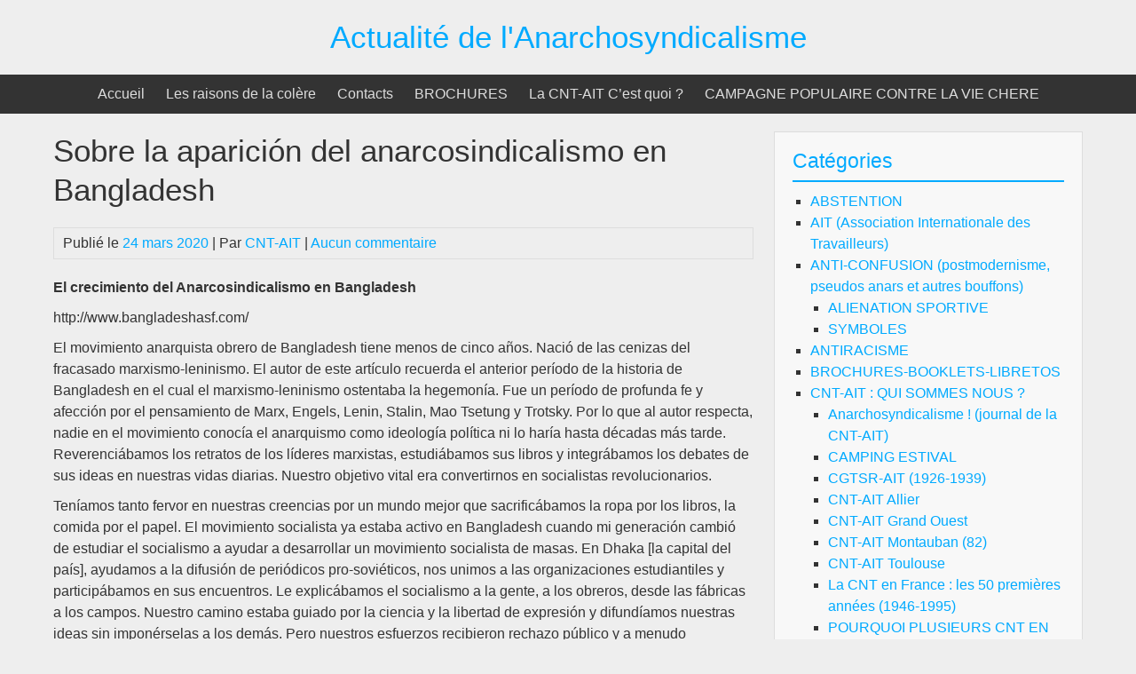

--- FILE ---
content_type: text/html; charset=UTF-8
request_url: http://cnt-ait.info/2020/03/24/bangladesh-es/
body_size: 18631
content:


<!DOCTYPE html>
<html lang="fr-FR">
<head>
	<meta charset="UTF-8">
	<meta name="viewport" content="width=device-width, initial-scale=1">
	<link rel="profile" href="http://gmpg.org/xfn/11">
		<link rel="pingback" href="http://cnt-ait.info/xmlrpc.php">
		<title>Actualité de l&#039;Anarchosyndicalisme  Sobre la aparición del anarcosindicalismo en Bangladesh</title>
<meta name='robots' content='max-image-preview:large' />
<link rel='dns-prefetch' href='//stats.wp.com' />
<link rel='dns-prefetch' href='//widgets.wp.com' />
<link rel='dns-prefetch' href='//s0.wp.com' />
<link rel='dns-prefetch' href='//0.gravatar.com' />
<link rel='dns-prefetch' href='//1.gravatar.com' />
<link rel='dns-prefetch' href='//2.gravatar.com' />
<link rel='preconnect' href='//c0.wp.com' />
<link rel="alternate" type="application/rss+xml" title="Actualité de l&#039;Anarchosyndicalisme &raquo; Flux" href="https://cnt-ait.info/feed/" />
<link rel="alternate" type="application/rss+xml" title="Actualité de l&#039;Anarchosyndicalisme &raquo; Flux des commentaires" href="https://cnt-ait.info/comments/feed/" />
<link rel="alternate" type="application/rss+xml" title="Actualité de l&#039;Anarchosyndicalisme &raquo; Sobre la aparición del anarcosindicalismo en Bangladesh Flux des commentaires" href="https://cnt-ait.info/2020/03/24/bangladesh-es/feed/" />
<link rel="alternate" title="oEmbed (JSON)" type="application/json+oembed" href="https://cnt-ait.info/wp-json/oembed/1.0/embed?url=https%3A%2F%2Fcnt-ait.info%2F2020%2F03%2F24%2Fbangladesh-es%2F" />
<link rel="alternate" title="oEmbed (XML)" type="text/xml+oembed" href="https://cnt-ait.info/wp-json/oembed/1.0/embed?url=https%3A%2F%2Fcnt-ait.info%2F2020%2F03%2F24%2Fbangladesh-es%2F&#038;format=xml" />
<style id='wp-img-auto-sizes-contain-inline-css' type='text/css'>
img:is([sizes=auto i],[sizes^="auto," i]){contain-intrinsic-size:3000px 1500px}
/*# sourceURL=wp-img-auto-sizes-contain-inline-css */
</style>
<link rel='stylesheet' id='jetpack_related-posts-css' href='https://c0.wp.com/p/jetpack/15.4/modules/related-posts/related-posts.css' type='text/css' media='all' />
<style id='wp-emoji-styles-inline-css' type='text/css'>

	img.wp-smiley, img.emoji {
		display: inline !important;
		border: none !important;
		box-shadow: none !important;
		height: 1em !important;
		width: 1em !important;
		margin: 0 0.07em !important;
		vertical-align: -0.1em !important;
		background: none !important;
		padding: 0 !important;
	}
/*# sourceURL=wp-emoji-styles-inline-css */
</style>
<style id='wp-block-library-inline-css' type='text/css'>
:root{--wp-block-synced-color:#7a00df;--wp-block-synced-color--rgb:122,0,223;--wp-bound-block-color:var(--wp-block-synced-color);--wp-editor-canvas-background:#ddd;--wp-admin-theme-color:#007cba;--wp-admin-theme-color--rgb:0,124,186;--wp-admin-theme-color-darker-10:#006ba1;--wp-admin-theme-color-darker-10--rgb:0,107,160.5;--wp-admin-theme-color-darker-20:#005a87;--wp-admin-theme-color-darker-20--rgb:0,90,135;--wp-admin-border-width-focus:2px}@media (min-resolution:192dpi){:root{--wp-admin-border-width-focus:1.5px}}.wp-element-button{cursor:pointer}:root .has-very-light-gray-background-color{background-color:#eee}:root .has-very-dark-gray-background-color{background-color:#313131}:root .has-very-light-gray-color{color:#eee}:root .has-very-dark-gray-color{color:#313131}:root .has-vivid-green-cyan-to-vivid-cyan-blue-gradient-background{background:linear-gradient(135deg,#00d084,#0693e3)}:root .has-purple-crush-gradient-background{background:linear-gradient(135deg,#34e2e4,#4721fb 50%,#ab1dfe)}:root .has-hazy-dawn-gradient-background{background:linear-gradient(135deg,#faaca8,#dad0ec)}:root .has-subdued-olive-gradient-background{background:linear-gradient(135deg,#fafae1,#67a671)}:root .has-atomic-cream-gradient-background{background:linear-gradient(135deg,#fdd79a,#004a59)}:root .has-nightshade-gradient-background{background:linear-gradient(135deg,#330968,#31cdcf)}:root .has-midnight-gradient-background{background:linear-gradient(135deg,#020381,#2874fc)}:root{--wp--preset--font-size--normal:16px;--wp--preset--font-size--huge:42px}.has-regular-font-size{font-size:1em}.has-larger-font-size{font-size:2.625em}.has-normal-font-size{font-size:var(--wp--preset--font-size--normal)}.has-huge-font-size{font-size:var(--wp--preset--font-size--huge)}.has-text-align-center{text-align:center}.has-text-align-left{text-align:left}.has-text-align-right{text-align:right}.has-fit-text{white-space:nowrap!important}#end-resizable-editor-section{display:none}.aligncenter{clear:both}.items-justified-left{justify-content:flex-start}.items-justified-center{justify-content:center}.items-justified-right{justify-content:flex-end}.items-justified-space-between{justify-content:space-between}.screen-reader-text{border:0;clip-path:inset(50%);height:1px;margin:-1px;overflow:hidden;padding:0;position:absolute;width:1px;word-wrap:normal!important}.screen-reader-text:focus{background-color:#ddd;clip-path:none;color:#444;display:block;font-size:1em;height:auto;left:5px;line-height:normal;padding:15px 23px 14px;text-decoration:none;top:5px;width:auto;z-index:100000}html :where(.has-border-color){border-style:solid}html :where([style*=border-top-color]){border-top-style:solid}html :where([style*=border-right-color]){border-right-style:solid}html :where([style*=border-bottom-color]){border-bottom-style:solid}html :where([style*=border-left-color]){border-left-style:solid}html :where([style*=border-width]){border-style:solid}html :where([style*=border-top-width]){border-top-style:solid}html :where([style*=border-right-width]){border-right-style:solid}html :where([style*=border-bottom-width]){border-bottom-style:solid}html :where([style*=border-left-width]){border-left-style:solid}html :where(img[class*=wp-image-]){height:auto;max-width:100%}:where(figure){margin:0 0 1em}html :where(.is-position-sticky){--wp-admin--admin-bar--position-offset:var(--wp-admin--admin-bar--height,0px)}@media screen and (max-width:600px){html :where(.is-position-sticky){--wp-admin--admin-bar--position-offset:0px}}

/*# sourceURL=wp-block-library-inline-css */
</style><style id='wp-block-image-inline-css' type='text/css'>
.wp-block-image>a,.wp-block-image>figure>a{display:inline-block}.wp-block-image img{box-sizing:border-box;height:auto;max-width:100%;vertical-align:bottom}@media not (prefers-reduced-motion){.wp-block-image img.hide{visibility:hidden}.wp-block-image img.show{animation:show-content-image .4s}}.wp-block-image[style*=border-radius] img,.wp-block-image[style*=border-radius]>a{border-radius:inherit}.wp-block-image.has-custom-border img{box-sizing:border-box}.wp-block-image.aligncenter{text-align:center}.wp-block-image.alignfull>a,.wp-block-image.alignwide>a{width:100%}.wp-block-image.alignfull img,.wp-block-image.alignwide img{height:auto;width:100%}.wp-block-image .aligncenter,.wp-block-image .alignleft,.wp-block-image .alignright,.wp-block-image.aligncenter,.wp-block-image.alignleft,.wp-block-image.alignright{display:table}.wp-block-image .aligncenter>figcaption,.wp-block-image .alignleft>figcaption,.wp-block-image .alignright>figcaption,.wp-block-image.aligncenter>figcaption,.wp-block-image.alignleft>figcaption,.wp-block-image.alignright>figcaption{caption-side:bottom;display:table-caption}.wp-block-image .alignleft{float:left;margin:.5em 1em .5em 0}.wp-block-image .alignright{float:right;margin:.5em 0 .5em 1em}.wp-block-image .aligncenter{margin-left:auto;margin-right:auto}.wp-block-image :where(figcaption){margin-bottom:1em;margin-top:.5em}.wp-block-image.is-style-circle-mask img{border-radius:9999px}@supports ((-webkit-mask-image:none) or (mask-image:none)) or (-webkit-mask-image:none){.wp-block-image.is-style-circle-mask img{border-radius:0;-webkit-mask-image:url('data:image/svg+xml;utf8,<svg viewBox="0 0 100 100" xmlns="http://www.w3.org/2000/svg"><circle cx="50" cy="50" r="50"/></svg>');mask-image:url('data:image/svg+xml;utf8,<svg viewBox="0 0 100 100" xmlns="http://www.w3.org/2000/svg"><circle cx="50" cy="50" r="50"/></svg>');mask-mode:alpha;-webkit-mask-position:center;mask-position:center;-webkit-mask-repeat:no-repeat;mask-repeat:no-repeat;-webkit-mask-size:contain;mask-size:contain}}:root :where(.wp-block-image.is-style-rounded img,.wp-block-image .is-style-rounded img){border-radius:9999px}.wp-block-image figure{margin:0}.wp-lightbox-container{display:flex;flex-direction:column;position:relative}.wp-lightbox-container img{cursor:zoom-in}.wp-lightbox-container img:hover+button{opacity:1}.wp-lightbox-container button{align-items:center;backdrop-filter:blur(16px) saturate(180%);background-color:#5a5a5a40;border:none;border-radius:4px;cursor:zoom-in;display:flex;height:20px;justify-content:center;opacity:0;padding:0;position:absolute;right:16px;text-align:center;top:16px;width:20px;z-index:100}@media not (prefers-reduced-motion){.wp-lightbox-container button{transition:opacity .2s ease}}.wp-lightbox-container button:focus-visible{outline:3px auto #5a5a5a40;outline:3px auto -webkit-focus-ring-color;outline-offset:3px}.wp-lightbox-container button:hover{cursor:pointer;opacity:1}.wp-lightbox-container button:focus{opacity:1}.wp-lightbox-container button:focus,.wp-lightbox-container button:hover,.wp-lightbox-container button:not(:hover):not(:active):not(.has-background){background-color:#5a5a5a40;border:none}.wp-lightbox-overlay{box-sizing:border-box;cursor:zoom-out;height:100vh;left:0;overflow:hidden;position:fixed;top:0;visibility:hidden;width:100%;z-index:100000}.wp-lightbox-overlay .close-button{align-items:center;cursor:pointer;display:flex;justify-content:center;min-height:40px;min-width:40px;padding:0;position:absolute;right:calc(env(safe-area-inset-right) + 16px);top:calc(env(safe-area-inset-top) + 16px);z-index:5000000}.wp-lightbox-overlay .close-button:focus,.wp-lightbox-overlay .close-button:hover,.wp-lightbox-overlay .close-button:not(:hover):not(:active):not(.has-background){background:none;border:none}.wp-lightbox-overlay .lightbox-image-container{height:var(--wp--lightbox-container-height);left:50%;overflow:hidden;position:absolute;top:50%;transform:translate(-50%,-50%);transform-origin:top left;width:var(--wp--lightbox-container-width);z-index:9999999999}.wp-lightbox-overlay .wp-block-image{align-items:center;box-sizing:border-box;display:flex;height:100%;justify-content:center;margin:0;position:relative;transform-origin:0 0;width:100%;z-index:3000000}.wp-lightbox-overlay .wp-block-image img{height:var(--wp--lightbox-image-height);min-height:var(--wp--lightbox-image-height);min-width:var(--wp--lightbox-image-width);width:var(--wp--lightbox-image-width)}.wp-lightbox-overlay .wp-block-image figcaption{display:none}.wp-lightbox-overlay button{background:none;border:none}.wp-lightbox-overlay .scrim{background-color:#fff;height:100%;opacity:.9;position:absolute;width:100%;z-index:2000000}.wp-lightbox-overlay.active{visibility:visible}@media not (prefers-reduced-motion){.wp-lightbox-overlay.active{animation:turn-on-visibility .25s both}.wp-lightbox-overlay.active img{animation:turn-on-visibility .35s both}.wp-lightbox-overlay.show-closing-animation:not(.active){animation:turn-off-visibility .35s both}.wp-lightbox-overlay.show-closing-animation:not(.active) img{animation:turn-off-visibility .25s both}.wp-lightbox-overlay.zoom.active{animation:none;opacity:1;visibility:visible}.wp-lightbox-overlay.zoom.active .lightbox-image-container{animation:lightbox-zoom-in .4s}.wp-lightbox-overlay.zoom.active .lightbox-image-container img{animation:none}.wp-lightbox-overlay.zoom.active .scrim{animation:turn-on-visibility .4s forwards}.wp-lightbox-overlay.zoom.show-closing-animation:not(.active){animation:none}.wp-lightbox-overlay.zoom.show-closing-animation:not(.active) .lightbox-image-container{animation:lightbox-zoom-out .4s}.wp-lightbox-overlay.zoom.show-closing-animation:not(.active) .lightbox-image-container img{animation:none}.wp-lightbox-overlay.zoom.show-closing-animation:not(.active) .scrim{animation:turn-off-visibility .4s forwards}}@keyframes show-content-image{0%{visibility:hidden}99%{visibility:hidden}to{visibility:visible}}@keyframes turn-on-visibility{0%{opacity:0}to{opacity:1}}@keyframes turn-off-visibility{0%{opacity:1;visibility:visible}99%{opacity:0;visibility:visible}to{opacity:0;visibility:hidden}}@keyframes lightbox-zoom-in{0%{transform:translate(calc((-100vw + var(--wp--lightbox-scrollbar-width))/2 + var(--wp--lightbox-initial-left-position)),calc(-50vh + var(--wp--lightbox-initial-top-position))) scale(var(--wp--lightbox-scale))}to{transform:translate(-50%,-50%) scale(1)}}@keyframes lightbox-zoom-out{0%{transform:translate(-50%,-50%) scale(1);visibility:visible}99%{visibility:visible}to{transform:translate(calc((-100vw + var(--wp--lightbox-scrollbar-width))/2 + var(--wp--lightbox-initial-left-position)),calc(-50vh + var(--wp--lightbox-initial-top-position))) scale(var(--wp--lightbox-scale));visibility:hidden}}
/*# sourceURL=https://c0.wp.com/c/6.9/wp-includes/blocks/image/style.min.css */
</style>
<style id='wp-block-paragraph-inline-css' type='text/css'>
.is-small-text{font-size:.875em}.is-regular-text{font-size:1em}.is-large-text{font-size:2.25em}.is-larger-text{font-size:3em}.has-drop-cap:not(:focus):first-letter{float:left;font-size:8.4em;font-style:normal;font-weight:100;line-height:.68;margin:.05em .1em 0 0;text-transform:uppercase}body.rtl .has-drop-cap:not(:focus):first-letter{float:none;margin-left:.1em}p.has-drop-cap.has-background{overflow:hidden}:root :where(p.has-background){padding:1.25em 2.375em}:where(p.has-text-color:not(.has-link-color)) a{color:inherit}p.has-text-align-left[style*="writing-mode:vertical-lr"],p.has-text-align-right[style*="writing-mode:vertical-rl"]{rotate:180deg}
/*# sourceURL=https://c0.wp.com/c/6.9/wp-includes/blocks/paragraph/style.min.css */
</style>
<style id='global-styles-inline-css' type='text/css'>
:root{--wp--preset--aspect-ratio--square: 1;--wp--preset--aspect-ratio--4-3: 4/3;--wp--preset--aspect-ratio--3-4: 3/4;--wp--preset--aspect-ratio--3-2: 3/2;--wp--preset--aspect-ratio--2-3: 2/3;--wp--preset--aspect-ratio--16-9: 16/9;--wp--preset--aspect-ratio--9-16: 9/16;--wp--preset--color--black: #000000;--wp--preset--color--cyan-bluish-gray: #abb8c3;--wp--preset--color--white: #ffffff;--wp--preset--color--pale-pink: #f78da7;--wp--preset--color--vivid-red: #cf2e2e;--wp--preset--color--luminous-vivid-orange: #ff6900;--wp--preset--color--luminous-vivid-amber: #fcb900;--wp--preset--color--light-green-cyan: #7bdcb5;--wp--preset--color--vivid-green-cyan: #00d084;--wp--preset--color--pale-cyan-blue: #8ed1fc;--wp--preset--color--vivid-cyan-blue: #0693e3;--wp--preset--color--vivid-purple: #9b51e0;--wp--preset--gradient--vivid-cyan-blue-to-vivid-purple: linear-gradient(135deg,rgb(6,147,227) 0%,rgb(155,81,224) 100%);--wp--preset--gradient--light-green-cyan-to-vivid-green-cyan: linear-gradient(135deg,rgb(122,220,180) 0%,rgb(0,208,130) 100%);--wp--preset--gradient--luminous-vivid-amber-to-luminous-vivid-orange: linear-gradient(135deg,rgb(252,185,0) 0%,rgb(255,105,0) 100%);--wp--preset--gradient--luminous-vivid-orange-to-vivid-red: linear-gradient(135deg,rgb(255,105,0) 0%,rgb(207,46,46) 100%);--wp--preset--gradient--very-light-gray-to-cyan-bluish-gray: linear-gradient(135deg,rgb(238,238,238) 0%,rgb(169,184,195) 100%);--wp--preset--gradient--cool-to-warm-spectrum: linear-gradient(135deg,rgb(74,234,220) 0%,rgb(151,120,209) 20%,rgb(207,42,186) 40%,rgb(238,44,130) 60%,rgb(251,105,98) 80%,rgb(254,248,76) 100%);--wp--preset--gradient--blush-light-purple: linear-gradient(135deg,rgb(255,206,236) 0%,rgb(152,150,240) 100%);--wp--preset--gradient--blush-bordeaux: linear-gradient(135deg,rgb(254,205,165) 0%,rgb(254,45,45) 50%,rgb(107,0,62) 100%);--wp--preset--gradient--luminous-dusk: linear-gradient(135deg,rgb(255,203,112) 0%,rgb(199,81,192) 50%,rgb(65,88,208) 100%);--wp--preset--gradient--pale-ocean: linear-gradient(135deg,rgb(255,245,203) 0%,rgb(182,227,212) 50%,rgb(51,167,181) 100%);--wp--preset--gradient--electric-grass: linear-gradient(135deg,rgb(202,248,128) 0%,rgb(113,206,126) 100%);--wp--preset--gradient--midnight: linear-gradient(135deg,rgb(2,3,129) 0%,rgb(40,116,252) 100%);--wp--preset--font-size--small: 13px;--wp--preset--font-size--medium: 20px;--wp--preset--font-size--large: 36px;--wp--preset--font-size--x-large: 42px;--wp--preset--spacing--20: 0.44rem;--wp--preset--spacing--30: 0.67rem;--wp--preset--spacing--40: 1rem;--wp--preset--spacing--50: 1.5rem;--wp--preset--spacing--60: 2.25rem;--wp--preset--spacing--70: 3.38rem;--wp--preset--spacing--80: 5.06rem;--wp--preset--shadow--natural: 6px 6px 9px rgba(0, 0, 0, 0.2);--wp--preset--shadow--deep: 12px 12px 50px rgba(0, 0, 0, 0.4);--wp--preset--shadow--sharp: 6px 6px 0px rgba(0, 0, 0, 0.2);--wp--preset--shadow--outlined: 6px 6px 0px -3px rgb(255, 255, 255), 6px 6px rgb(0, 0, 0);--wp--preset--shadow--crisp: 6px 6px 0px rgb(0, 0, 0);}:where(.is-layout-flex){gap: 0.5em;}:where(.is-layout-grid){gap: 0.5em;}body .is-layout-flex{display: flex;}.is-layout-flex{flex-wrap: wrap;align-items: center;}.is-layout-flex > :is(*, div){margin: 0;}body .is-layout-grid{display: grid;}.is-layout-grid > :is(*, div){margin: 0;}:where(.wp-block-columns.is-layout-flex){gap: 2em;}:where(.wp-block-columns.is-layout-grid){gap: 2em;}:where(.wp-block-post-template.is-layout-flex){gap: 1.25em;}:where(.wp-block-post-template.is-layout-grid){gap: 1.25em;}.has-black-color{color: var(--wp--preset--color--black) !important;}.has-cyan-bluish-gray-color{color: var(--wp--preset--color--cyan-bluish-gray) !important;}.has-white-color{color: var(--wp--preset--color--white) !important;}.has-pale-pink-color{color: var(--wp--preset--color--pale-pink) !important;}.has-vivid-red-color{color: var(--wp--preset--color--vivid-red) !important;}.has-luminous-vivid-orange-color{color: var(--wp--preset--color--luminous-vivid-orange) !important;}.has-luminous-vivid-amber-color{color: var(--wp--preset--color--luminous-vivid-amber) !important;}.has-light-green-cyan-color{color: var(--wp--preset--color--light-green-cyan) !important;}.has-vivid-green-cyan-color{color: var(--wp--preset--color--vivid-green-cyan) !important;}.has-pale-cyan-blue-color{color: var(--wp--preset--color--pale-cyan-blue) !important;}.has-vivid-cyan-blue-color{color: var(--wp--preset--color--vivid-cyan-blue) !important;}.has-vivid-purple-color{color: var(--wp--preset--color--vivid-purple) !important;}.has-black-background-color{background-color: var(--wp--preset--color--black) !important;}.has-cyan-bluish-gray-background-color{background-color: var(--wp--preset--color--cyan-bluish-gray) !important;}.has-white-background-color{background-color: var(--wp--preset--color--white) !important;}.has-pale-pink-background-color{background-color: var(--wp--preset--color--pale-pink) !important;}.has-vivid-red-background-color{background-color: var(--wp--preset--color--vivid-red) !important;}.has-luminous-vivid-orange-background-color{background-color: var(--wp--preset--color--luminous-vivid-orange) !important;}.has-luminous-vivid-amber-background-color{background-color: var(--wp--preset--color--luminous-vivid-amber) !important;}.has-light-green-cyan-background-color{background-color: var(--wp--preset--color--light-green-cyan) !important;}.has-vivid-green-cyan-background-color{background-color: var(--wp--preset--color--vivid-green-cyan) !important;}.has-pale-cyan-blue-background-color{background-color: var(--wp--preset--color--pale-cyan-blue) !important;}.has-vivid-cyan-blue-background-color{background-color: var(--wp--preset--color--vivid-cyan-blue) !important;}.has-vivid-purple-background-color{background-color: var(--wp--preset--color--vivid-purple) !important;}.has-black-border-color{border-color: var(--wp--preset--color--black) !important;}.has-cyan-bluish-gray-border-color{border-color: var(--wp--preset--color--cyan-bluish-gray) !important;}.has-white-border-color{border-color: var(--wp--preset--color--white) !important;}.has-pale-pink-border-color{border-color: var(--wp--preset--color--pale-pink) !important;}.has-vivid-red-border-color{border-color: var(--wp--preset--color--vivid-red) !important;}.has-luminous-vivid-orange-border-color{border-color: var(--wp--preset--color--luminous-vivid-orange) !important;}.has-luminous-vivid-amber-border-color{border-color: var(--wp--preset--color--luminous-vivid-amber) !important;}.has-light-green-cyan-border-color{border-color: var(--wp--preset--color--light-green-cyan) !important;}.has-vivid-green-cyan-border-color{border-color: var(--wp--preset--color--vivid-green-cyan) !important;}.has-pale-cyan-blue-border-color{border-color: var(--wp--preset--color--pale-cyan-blue) !important;}.has-vivid-cyan-blue-border-color{border-color: var(--wp--preset--color--vivid-cyan-blue) !important;}.has-vivid-purple-border-color{border-color: var(--wp--preset--color--vivid-purple) !important;}.has-vivid-cyan-blue-to-vivid-purple-gradient-background{background: var(--wp--preset--gradient--vivid-cyan-blue-to-vivid-purple) !important;}.has-light-green-cyan-to-vivid-green-cyan-gradient-background{background: var(--wp--preset--gradient--light-green-cyan-to-vivid-green-cyan) !important;}.has-luminous-vivid-amber-to-luminous-vivid-orange-gradient-background{background: var(--wp--preset--gradient--luminous-vivid-amber-to-luminous-vivid-orange) !important;}.has-luminous-vivid-orange-to-vivid-red-gradient-background{background: var(--wp--preset--gradient--luminous-vivid-orange-to-vivid-red) !important;}.has-very-light-gray-to-cyan-bluish-gray-gradient-background{background: var(--wp--preset--gradient--very-light-gray-to-cyan-bluish-gray) !important;}.has-cool-to-warm-spectrum-gradient-background{background: var(--wp--preset--gradient--cool-to-warm-spectrum) !important;}.has-blush-light-purple-gradient-background{background: var(--wp--preset--gradient--blush-light-purple) !important;}.has-blush-bordeaux-gradient-background{background: var(--wp--preset--gradient--blush-bordeaux) !important;}.has-luminous-dusk-gradient-background{background: var(--wp--preset--gradient--luminous-dusk) !important;}.has-pale-ocean-gradient-background{background: var(--wp--preset--gradient--pale-ocean) !important;}.has-electric-grass-gradient-background{background: var(--wp--preset--gradient--electric-grass) !important;}.has-midnight-gradient-background{background: var(--wp--preset--gradient--midnight) !important;}.has-small-font-size{font-size: var(--wp--preset--font-size--small) !important;}.has-medium-font-size{font-size: var(--wp--preset--font-size--medium) !important;}.has-large-font-size{font-size: var(--wp--preset--font-size--large) !important;}.has-x-large-font-size{font-size: var(--wp--preset--font-size--x-large) !important;}
/*# sourceURL=global-styles-inline-css */
</style>

<style id='classic-theme-styles-inline-css' type='text/css'>
/*! This file is auto-generated */
.wp-block-button__link{color:#fff;background-color:#32373c;border-radius:9999px;box-shadow:none;text-decoration:none;padding:calc(.667em + 2px) calc(1.333em + 2px);font-size:1.125em}.wp-block-file__button{background:#32373c;color:#fff;text-decoration:none}
/*# sourceURL=/wp-includes/css/classic-themes.min.css */
</style>
<link rel='stylesheet' id='bluegray-style-css' href='http://cnt-ait.info/wp-content/themes/bluegray/style.css?ver=6.9' type='text/css' media='all' />
<link rel='stylesheet' id='jetpack_likes-css' href='https://c0.wp.com/p/jetpack/15.4/modules/likes/style.css' type='text/css' media='all' />
<link rel='stylesheet' id='sharedaddy-css' href='https://c0.wp.com/p/jetpack/15.4/modules/sharedaddy/sharing.css' type='text/css' media='all' />
<link rel='stylesheet' id='social-logos-css' href='https://c0.wp.com/p/jetpack/15.4/_inc/social-logos/social-logos.min.css' type='text/css' media='all' />
<script type="text/javascript" id="jetpack_related-posts-js-extra">
/* <![CDATA[ */
var related_posts_js_options = {"post_heading":"h4"};
//# sourceURL=jetpack_related-posts-js-extra
/* ]]> */
</script>
<script type="text/javascript" src="https://c0.wp.com/p/jetpack/15.4/_inc/build/related-posts/related-posts.min.js" id="jetpack_related-posts-js"></script>
<script type="text/javascript" src="http://cnt-ait.info/wp-content/themes/bluegray/js/nav.js?ver=6.9" id="bluegray-nav-js"></script>
<link rel="https://api.w.org/" href="https://cnt-ait.info/wp-json/" /><link rel="alternate" title="JSON" type="application/json" href="https://cnt-ait.info/wp-json/wp/v2/posts/536" /><link rel="EditURI" type="application/rsd+xml" title="RSD" href="https://cnt-ait.info/xmlrpc.php?rsd" />
<meta name="generator" content="WordPress 6.9" />
<link rel="canonical" href="https://cnt-ait.info/2020/03/24/bangladesh-es/" />
<link rel='shortlink' href='https://wp.me/pc6CFw-8E' />
	<style>img#wpstats{display:none}</style>
		<meta name="description" content="El crecimiento del Anarcosindicalismo en Bangladesh http://www.bangladeshasf.com/ El movimiento anarquista obrero de Bangladesh tiene menos de cinco años. Nació de las cenizas del fracasado marxismo-leninismo. El autor de este artículo recuerda el anterior período de la historia de Bangladesh en el cual el marxismo-leninismo ostentaba la hegemonía. Fue un período de profunda fe y afección…" />

<!-- Jetpack Open Graph Tags -->
<meta property="og:type" content="article" />
<meta property="og:title" content="Actualité de l&#039;Anarchosyndicalisme  Sobre la aparición del anarcosindicalismo en Bangladesh" />
<meta property="og:url" content="https://cnt-ait.info/2020/03/24/bangladesh-es/" />
<meta property="og:description" content="El crecimiento del Anarcosindicalismo en Bangladesh El movimiento anarquista obrero de Bangladesh tiene menos de cinco años. Nació de las cenizas del fracasado marxismo-leninismo. El autor de este …" />
<meta property="article:published_time" content="2020-03-24T12:11:31+00:00" />
<meta property="article:modified_time" content="2020-07-04T11:14:00+00:00" />
<meta property="og:site_name" content="Actualité de l&#039;Anarchosyndicalisme" />
<meta property="og:image" content="https://cnt-ait.info/wp-content/uploads/2020/06/cropped-LE_CHAT.jpg" />
<meta property="og:image:width" content="512" />
<meta property="og:image:height" content="512" />
<meta property="og:image:alt" content="" />
<meta property="og:locale" content="fr_FR" />
<meta name="twitter:text:title" content="Sobre la aparición del anarcosindicalismo en Bangladesh" />
<meta name="twitter:image" content="https://cnt-ait.info/wp-content/uploads/2020/06/cropped-LE_CHAT-270x270.jpg" />
<meta name="twitter:card" content="summary" />

<!-- End Jetpack Open Graph Tags -->
<link rel="icon" href="https://cnt-ait.info/wp-content/uploads/2020/06/cropped-LE_CHAT-32x32.jpg" sizes="32x32" />
<link rel="icon" href="https://cnt-ait.info/wp-content/uploads/2020/06/cropped-LE_CHAT-192x192.jpg" sizes="192x192" />
<link rel="apple-touch-icon" href="https://cnt-ait.info/wp-content/uploads/2020/06/cropped-LE_CHAT-180x180.jpg" />
<meta name="msapplication-TileImage" content="https://cnt-ait.info/wp-content/uploads/2020/06/cropped-LE_CHAT-270x270.jpg" />
</head>
<body class="wp-singular post-template-default single single-post postid-536 single-format-standard wp-theme-bluegray">

<div id="container">
		<a class="skip-link screen-reader-text" href="#content">Passer au contenu</a>
	<div id="header-first">
		<div class="logo">
										<div class="site-title-tagline">
											<h1 class="site-title"><a href="https://cnt-ait.info/" title="Actualité de l&#039;Anarchosyndicalisme">Actualité de l&#039;Anarchosyndicalisme</a></h1>
																									</div>
					</div>
	</div>
	<div id="header-second">
					<div class="nav-head-container">
				<div class="nav-head"><ul id="menu-principal" class="menu"><li id="menu-item-19" class="menu-item menu-item-type-custom menu-item-object-custom menu-item-19"><a href="http://cnt-ait.info/">Accueil</a></li>
<li id="menu-item-20" class="menu-item menu-item-type-post_type menu-item-object-page menu-item-20"><a href="https://cnt-ait.info/a-propos-de/">Les raisons de la colère</a></li>
<li id="menu-item-22" class="menu-item menu-item-type-post_type menu-item-object-page menu-item-22"><a href="https://cnt-ait.info/contact/">Contacts</a></li>
<li id="menu-item-4538" class="menu-item menu-item-type-post_type menu-item-object-page menu-item-4538"><a href="https://cnt-ait.info/brochures/">BROCHURES</a></li>
<li id="menu-item-7976" class="menu-item menu-item-type-post_type menu-item-object-page menu-item-7976"><a href="https://cnt-ait.info/la-cnt-ait-cest-quoi/">La CNT-AIT C&rsquo;est quoi ?</a></li>
<li id="menu-item-12006" class="menu-item menu-item-type-post_type menu-item-object-page menu-item-12006"><a href="https://cnt-ait.info/campagne-populaire-contre-la-vie-chere/">CAMPAGNE POPULAIRE CONTRE LA VIE CHERE</a></li>
</ul></div>			</div>
			<div class="mobile-nav-container">
								<button id="mobile-nav-toggle" class="mobile-nav-toggle">Menu &#043;</button>
				<div id="mobile-nav" class="mobile-nav">
					<div class="menu-principal-container"><ul id="menu-principal-1" class="menu"><li class="menu-item menu-item-type-custom menu-item-object-custom menu-item-19"><a href="http://cnt-ait.info/">Accueil</a></li>
<li class="menu-item menu-item-type-post_type menu-item-object-page menu-item-20"><a href="https://cnt-ait.info/a-propos-de/">Les raisons de la colère</a></li>
<li class="menu-item menu-item-type-post_type menu-item-object-page menu-item-22"><a href="https://cnt-ait.info/contact/">Contacts</a></li>
<li class="menu-item menu-item-type-post_type menu-item-object-page menu-item-4538"><a href="https://cnt-ait.info/brochures/">BROCHURES</a></li>
<li class="menu-item menu-item-type-post_type menu-item-object-page menu-item-7976"><a href="https://cnt-ait.info/la-cnt-ait-cest-quoi/">La CNT-AIT C&rsquo;est quoi ?</a></li>
<li class="menu-item menu-item-type-post_type menu-item-object-page menu-item-12006"><a href="https://cnt-ait.info/campagne-populaire-contre-la-vie-chere/">CAMPAGNE POPULAIRE CONTRE LA VIE CHERE</a></li>
</ul></div>				</div>
			</div>
					</div>
	<div id="main">
				<div id="main-content">
<div id="content" role="main">
	
		<div id="post-536" class="post-single post-536 post type-post status-publish format-standard hentry category-espanol">
			<h1 class="entry-title post-title">Sobre la aparición del anarcosindicalismo en Bangladesh</h1>

			
<div class="post-meta">
	Publié le <a href="https://cnt-ait.info/2020/03/24/bangladesh-es/"><time class="updated" datetime="2020-03-24T13:11:31+01:00">24 mars 2020</time></a>	|	Par <span class="author vcard"><a class="url fn" href="https://cnt-ait.info/author/cnt-ait/">CNT-AIT</a></span>			|		<a href="https://cnt-ait.info/2020/03/24/bangladesh-es/#respond">Aucun commentaire</a>	</div>

			<div class="entry-content post-content">
				
				
<p><strong>El crecimiento del Anarcosindicalismo en Bangladesh</strong></p>



<p>http://www.bangladeshasf.com/</p>



<p>El movimiento anarquista obrero de Bangladesh tiene menos de cinco años. Nació de las cenizas del fracasado marxismo-leninismo. El autor de este artículo recuerda el anterior período de la historia de Bangladesh en el cual el marxismo-leninismo ostentaba la hegemonía. Fue un período de profunda fe y afección por el pensamiento de Marx, Engels, Lenin, Stalin, Mao Tsetung y Trotsky. Por lo que al autor respecta, nadie en el movimiento conocía el anarquismo como ideología política ni lo haría hasta décadas más tarde. Reverenciábamos los retratos de los líderes marxistas, estudiábamos sus libros y integrábamos los debates de sus ideas en nuestras vidas diarias. Nuestro objetivo vital era convertirnos en socialistas revolucionarios.</p>



<p>Teníamos tanto fervor en nuestras creencias por un mundo mejor que sacrificábamos la ropa por los libros, la comida por el papel. El movimiento socialista ya estaba activo en Bangladesh cuando mi generación cambió de estudiar el socialismo a ayudar a desarrollar un movimiento socialista de masas. En Dhaka [la capital del país], ayudamos a la difusión de periódicos pro-soviéticos, nos unimos a las organizaciones estudiantiles y participábamos en sus encuentros. Le explicábamos el socialismo a la gente, a los obreros, desde las fábricas a los campos. Nuestro camino estaba guiado por la ciencia y la libertad de expresión y difundíamos nuestras ideas sin imponérselas a los demás. Pero nuestros esfuerzos recibieron rechazo público y a menudo encontraron la muerte.</p>



<figure class="wp-block-image"><img decoding="async" src="https://image.ibb.co/mNNZcy/bang8.jpg" alt=""/></figure>



<p>Cuando hablamos de zonas dominadas por el islam, [tengamos en cuenta que] muchos nos condenaban como ateos e infieles. Y allí donde no éramos simplemente denunciados, muchos de los nuestros fueron asesinados. Nuestra lucha ha sido la historia de los baños de sangre. Hemos perdido muchos de nuestros compañeros. Y aunque los aparatos opresivos nos torturaban y asesinaban, seguíamos adelante con nuestro sueño de revolución y continuábamos dando pasos para hacerla. Nuestro trabajo incrementó el número de organizaciones [agrupaciones] socialistas y apoyos a lo largo de las ciudades y las aldeas. Estos cuerpos eran un intento de luchar contra la tiranía de la opresión, contra la dictadura militar y contra el imperialismo.</p>



<p>T<img decoding="async" alt="" src="https://image.ibb.co/bEGSxy/bang6.jpg">an pronto como en 1980, logramos oir sobre la naturaleza autoritaria y las contradicciones de la Unión Soviética y China. No creíamos que esto fuera verdad, que el socialismo « científico » pudiera ser falso. En lugar de esto pensábamos que era propaganda imperialista y de la CIA. El colapso consiguiente de la Unión Soviética y la destrucción de la estatua de Lenin nos chocó a todos. Junto con el bloque del este, los países socialistas del resto del mundo cambiaron. Abandonaron cualquier aspiración de socialismo y abrazaron abiertamente la reestructuración capitalista.</p>



<p>Esto produjo un shock tremendo en nuestro movimiento. Releíamos el marxismo una y otra vez, sus fundamentos. Pero no lográbamos entender mejor el fracaso del « socialismo ». Sin embargo, nos empezaron a interesar los textos que criticaban el marxismo-leninismo. Esto nos llevó a leer las obras de muchos anarquistas como Mikhail Bakunin, William Godwin, PJ Proudhon, Peter Kropotkin, Emma Goldman, Errico Malatesta, Alexander Berkman, Max Stirner, Élisée Reclus y Noam Chomsky. Sus obras no están publicadas en forma escrita [en Bangladesh], ni están en bengalí. Así que nuestra forma de aprendizaje se ha basado en leer textos anarquistas por internet en idiomas extranjeros.</p>



<figure class="wp-block-image"><img decoding="async" src="https://image.ibb.co/dt2NVJ/bang1.jpg" alt=""/></figure>



<p>Para 2012, muchos de nosotros, antiguos marxistas, habíamos adquirido una idea clara del anarcosindicalismo, debido a nuestros estudios continuos por internet. Debido a que yo he estado implicado en las luchas de las y los obreros del té desde el 2000, fue entre ellas y ellos y entre otros amigos políticos cercanos en donde primero introdujimos las práctica anarcosindicalistas a través del desarrollo del The Tea Workers&rsquo; Council (el Consejo de los Obreros del Té). Este consejo no tenía el nombre de una doctrina o partido en especial. Como resultado el 1 de Mayo de 2014, algunos militantes formamos un comité de 23 miembros formado con aquellos convencidos por los principios del anarcosindicalismo. Este comité se ha dedicado a crear organizaciones [NdT el autor se refiere a núcleos o grupos] anarcosindicalistas en unos 52 lugares en la actual Bangladesh.</p>



<p>En la actualidad, estamos recibiendo ayuda de la Anarcho-syndicalist Federation de Australia para mejorar nuestra organización. Con su ayuda, estamos intentando ser miembros de la IWA-AIT.</p>



<p>Buscamos solidaridad de nuestras hermanas y hermanos camardas de todo el mundo. Queremos trabajar junto a todas y todos ellos.</p>



<p>AKM Shihab<br>Sylhet, Bangladesh<br>June 2018.</p>



<figure class="wp-block-image"><img decoding="async" src="https://image.ibb.co/fd3J4d/bang7.jpg" alt=""/></figure>
<div class="sharedaddy sd-sharing-enabled"><div class="robots-nocontent sd-block sd-social sd-social-icon-text sd-sharing"><h3 class="sd-title">Partager&nbsp;:</h3><div class="sd-content"><ul><li class="share-facebook"><a rel="nofollow noopener noreferrer"
				data-shared="sharing-facebook-536"
				class="share-facebook sd-button share-icon"
				href="https://cnt-ait.info/2020/03/24/bangladesh-es/?share=facebook"
				target="_blank"
				aria-labelledby="sharing-facebook-536"
				>
				<span id="sharing-facebook-536" hidden>Cliquez pour partager sur Facebook(ouvre dans une nouvelle fenêtre)</span>
				<span>Facebook</span>
			</a></li><li class="share-x"><a rel="nofollow noopener noreferrer"
				data-shared="sharing-x-536"
				class="share-x sd-button share-icon"
				href="https://cnt-ait.info/2020/03/24/bangladesh-es/?share=x"
				target="_blank"
				aria-labelledby="sharing-x-536"
				>
				<span id="sharing-x-536" hidden>Cliquer pour partager sur X(ouvre dans une nouvelle fenêtre)</span>
				<span>X</span>
			</a></li><li class="share-end"></li></ul></div></div></div><div class='sharedaddy sd-block sd-like jetpack-likes-widget-wrapper jetpack-likes-widget-unloaded' id='like-post-wrapper-178894646-536-696dfcd13880f' data-src='https://widgets.wp.com/likes/?ver=15.4#blog_id=178894646&amp;post_id=536&amp;origin=cnt-ait.info&amp;obj_id=178894646-536-696dfcd13880f' data-name='like-post-frame-178894646-536-696dfcd13880f' data-title='Aimer ou rebloguer'><h3 class="sd-title">J’aime ça :</h3><div class='likes-widget-placeholder post-likes-widget-placeholder' style='height: 55px;'><span class='button'><span>J’aime</span></span> <span class="loading">chargement&hellip;</span></div><span class='sd-text-color'></span><a class='sd-link-color'></a></div>
<div id='jp-relatedposts' class='jp-relatedposts' >
	<h3 class="jp-relatedposts-headline"><em>Similaire</em></h3>
</div>
							</div>

			
<div class="post-meta post-meta-bottom">
	Catégorie : <a href="https://cnt-ait.info/category/inter/espanol/" rel="category tag">ESPAGNOL/ESPAÑOL</a>			</div>
		</div>

		

	<div id="comments">
		
			<div id="respond" class="comment-respond">
		<h3 id="reply-title" class="comment-reply-title">Laisser un commentaire <small><a rel="nofollow" id="cancel-comment-reply-link" href="/2020/03/24/bangladesh-es/#respond" style="display:none;">Annuler la réponse</a></small></h3><p class="must-log-in">Vous devez <a href="https://cnt-ait.info/wp-login.php?redirect_to=https%3A%2F%2Fcnt-ait.info%2F2020%2F03%2F24%2Fbangladesh-es%2F">vous connecter</a> pour publier un commentaire.</p>	</div><!-- #respond -->
		</div>

	
	</div>

	<div id="sidebar" role="complementary">
		<div id="categories-3" class="widget widget_categories"><h3 class="widget-title">Catégories</h3>
			<ul>
					<li class="cat-item cat-item-10"><a href="https://cnt-ait.info/category/abstention/">ABSTENTION</a>
</li>
	<li class="cat-item cat-item-13"><a href="https://cnt-ait.info/category/ait/">AIT (Association Internationale des Travailleurs)</a>
</li>
	<li class="cat-item cat-item-104"><a href="https://cnt-ait.info/category/anti-confusion-postmodernisme-pseudos-anars-et-autres-bouffons/">ANTI-CONFUSION (postmodernisme, pseudos anars et autres bouffons)</a>
<ul class='children'>
	<li class="cat-item cat-item-180"><a href="https://cnt-ait.info/category/anti-confusion-postmodernisme-pseudos-anars-et-autres-bouffons/alienation-sportive/">ALIENATION SPORTIVE</a>
</li>
	<li class="cat-item cat-item-202"><a href="https://cnt-ait.info/category/anti-confusion-postmodernisme-pseudos-anars-et-autres-bouffons/symboles/">SYMBOLES</a>
</li>
</ul>
</li>
	<li class="cat-item cat-item-53"><a href="https://cnt-ait.info/category/antiracisme/">ANTIRACISME</a>
</li>
	<li class="cat-item cat-item-11"><a href="https://cnt-ait.info/category/bro/">BROCHURES-BOOKLETS-LIBRETOS</a>
</li>
	<li class="cat-item cat-item-6"><a href="https://cnt-ait.info/category/cnt-ait/">CNT-AIT : QUI SOMMES NOUS ?</a>
<ul class='children'>
	<li class="cat-item cat-item-205"><a href="https://cnt-ait.info/category/cnt-ait/anarchosyndicalisme-journal-de-la-cnt-ait/">Anarchosyndicalisme ! (journal de la CNT-AIT)</a>
</li>
	<li class="cat-item cat-item-194"><a href="https://cnt-ait.info/category/cnt-ait/camping-estival/">CAMPING ESTIVAL</a>
</li>
	<li class="cat-item cat-item-171"><a href="https://cnt-ait.info/category/cnt-ait/cgtsr-ait-1926-1939/">CGTSR-AIT (1926-1939)</a>
</li>
	<li class="cat-item cat-item-203"><a href="https://cnt-ait.info/category/cnt-ait/cnt-ait-allier/">CNT-AIT Allier</a>
</li>
	<li class="cat-item cat-item-206"><a href="https://cnt-ait.info/category/cnt-ait/cnt-ait-grand-ouest/">CNT-AIT Grand Ouest</a>
</li>
	<li class="cat-item cat-item-216"><a href="https://cnt-ait.info/category/cnt-ait/cnt-ait-montauban-82/">CNT-AIT Montauban (82)</a>
</li>
	<li class="cat-item cat-item-201"><a href="https://cnt-ait.info/category/cnt-ait/cnt-ait-toulouse/">CNT-AIT Toulouse</a>
</li>
	<li class="cat-item cat-item-9"><a href="https://cnt-ait.info/category/cnt-ait/histoire/">La CNT en France : les 50 premières années (1946-1995)</a>
</li>
	<li class="cat-item cat-item-7"><a href="https://cnt-ait.info/category/cnt-ait/cnts/">POURQUOI PLUSIEURS CNT EN FRANCE ?</a>
	<ul class='children'>
	<li class="cat-item cat-item-8"><a href="https://cnt-ait.info/category/cnt-ait/cnts/sac/">La SAC Suédoise et le réformisme libertaire</a>
</li>
	</ul>
</li>
	<li class="cat-item cat-item-176"><a href="https://cnt-ait.info/category/cnt-ait/saint-etienne-42/">SAINT-ETIENNE 42</a>
</li>
	<li class="cat-item cat-item-148"><a href="https://cnt-ait.info/category/cnt-ait/textes-de-base-et-statuts/">TEXTES DE BASE ET STATUTS</a>
</li>
	<li class="cat-item cat-item-102"><a href="https://cnt-ait.info/category/cnt-ait/what-is-cnt-ait-france/">What is CNT-AIT France ?</a>
</li>
</ul>
</li>
	<li class="cat-item cat-item-5"><a href="https://cnt-ait.info/category/corona/">CORONAVIRUS</a>
</li>
	<li class="cat-item cat-item-12"><a href="https://cnt-ait.info/category/env/">ENVIRONNEMENT</a>
<ul class='children'>
	<li class="cat-item cat-item-200"><a href="https://cnt-ait.info/category/env/sivens-2014/">SIVENS 2014</a>
</li>
</ul>
</li>
	<li class="cat-item cat-item-72"><a href="https://cnt-ait.info/category/esperanto/">ESPERANTO</a>
</li>
	<li class="cat-item cat-item-64"><a href="https://cnt-ait.info/category/feminisme/">FEMINISME</a>
</li>
	<li class="cat-item cat-item-51"><a href="https://cnt-ait.info/category/gilets-jaunes-yellow-vests/">GILETS JAUNES / YELLOW VESTS</a>
</li>
	<li class="cat-item cat-item-52"><a href="https://cnt-ait.info/category/antimilitarisme/">GUERRE A LA GUERRE / ANTIMILITARISME</a>
</li>
	<li class="cat-item cat-item-73"><a href="https://cnt-ait.info/category/crise/">La gestion de crise comme normalité sociale</a>
<ul class='children'>
	<li class="cat-item cat-item-198"><a href="https://cnt-ait.info/category/crise/21-septembre-2001-lexplosion-azf-de-toulouse/">21 Septembre 2001 : l&#039;explosion AZF de Toulouse</a>
</li>
	<li class="cat-item cat-item-199"><a href="https://cnt-ait.info/category/crise/ouragan-katrina-louisiane-2005/">Ouragan Katrina, Louisiane, 2005</a>
</li>
</ul>
</li>
	<li class="cat-item cat-item-56"><a href="https://cnt-ait.info/category/libre-pensee/">LIBRE-PENSEE</a>
</li>
	<li class="cat-item cat-item-76"><a href="https://cnt-ait.info/category/logement/">LOGEMENT</a>
</li>
	<li class="cat-item cat-item-57"><a href="https://cnt-ait.info/category/luttes/">LUTTES ACTUALITES</a>
<ul class='children'>
	<li class="cat-item cat-item-63"><a href="https://cnt-ait.info/category/luttes/aero/">AERONAUTIQUE</a>
</li>
	<li class="cat-item cat-item-160"><a href="https://cnt-ait.info/category/luttes/education/">EDUCATION</a>
</li>
	<li class="cat-item cat-item-60"><a href="https://cnt-ait.info/category/luttes/hamburgreve/">HAMBURGREVE</a>
</li>
	<li class="cat-item cat-item-112"><a href="https://cnt-ait.info/category/luttes/kulture/">INDUSTRIE CULTURELLE</a>
	<ul class='children'>
	<li class="cat-item cat-item-173"><a href="https://cnt-ait.info/category/luttes/kulture/intermittents-du-spectacle/">INTERMITTENTS DU SPECTACLE</a>
</li>
	<li class="cat-item cat-item-115"><a href="https://cnt-ait.info/category/luttes/kulture/lutte-au-cinema-abc-toulouse/">LUTTE Au CINEMA ABC (TOULOUSE)</a>
</li>
	<li class="cat-item cat-item-116"><a href="https://cnt-ait.info/category/luttes/kulture/lutte-au-cinema-babylon-kino-berlin/">LUTTE AU CINEMA BABYLON KINO (BERLIN)</a>
</li>
	<li class="cat-item cat-item-114"><a href="https://cnt-ait.info/category/luttes/kulture/carmes/">LUTTE AU CINEMA DES CARMES (ORLEANS)</a>
</li>
	<li class="cat-item cat-item-113"><a href="https://cnt-ait.info/category/luttes/kulture/utopia/">LUTTE AU CINEMA UTOPIA (TOULOUSE))</a>
</li>
	</ul>
</li>
	<li class="cat-item cat-item-177"><a href="https://cnt-ait.info/category/luttes/precaires-en-colere/">PRECAIRES EN COLERE</a>
</li>
	<li class="cat-item cat-item-61"><a href="https://cnt-ait.info/category/luttes/retraites/">RETRAITES</a>
</li>
	<li class="cat-item cat-item-59"><a href="https://cnt-ait.info/category/luttes/sante/">SANTE-EHPAD</a>
</li>
	<li class="cat-item cat-item-58"><a href="https://cnt-ait.info/category/luttes/social/">SECTEUR SOCIAL</a>
</li>
	<li class="cat-item cat-item-172"><a href="https://cnt-ait.info/category/luttes/services-publics/">SERVICES PUBLICS</a>
</li>
	<li class="cat-item cat-item-62"><a href="https://cnt-ait.info/category/luttes/souffrance/">SOUFFRANCE AU TRAVAIL</a>
</li>
	<li class="cat-item cat-item-186"><a href="https://cnt-ait.info/category/luttes/paysans/">TRAVAILLEURS AGRICOLES ET PAYSANS</a>
</li>
</ul>
</li>
	<li class="cat-item cat-item-99"><a href="https://cnt-ait.info/category/nationalisme-identite-religion/">NATIONALISME / IDENTITE / RELIGION</a>
</li>
	<li class="cat-item cat-item-1"><a href="https://cnt-ait.info/category/non-classe/">Non classé</a>
</li>
	<li class="cat-item cat-item-169"><a href="https://cnt-ait.info/category/philosophie/">PHILOSOPHIE</a>
</li>
	<li class="cat-item cat-item-74"><a href="https://cnt-ait.info/category/prison/">PRISON : ABOLITION !</a>
</li>
	<li class="cat-item cat-item-103"><a href="https://cnt-ait.info/category/radio/">RADIO CNT-AIT</a>
</li>
	<li class="cat-item cat-item-14"><a href="https://cnt-ait.info/category/inter/">SOLIDARITE INTERNATIONALE</a>
<ul class='children'>
	<li class="cat-item cat-item-95"><a href="https://cnt-ait.info/category/inter/afrique-du-sud/">AFRIQUE DU SUD</a>
</li>
	<li class="cat-item cat-item-144"><a href="https://cnt-ait.info/category/inter/albanais/">ALBANAIS</a>
</li>
	<li class="cat-item cat-item-15"><a href="https://cnt-ait.info/category/inter/algerie/">ALGERIE</a>
	<ul class='children'>
	<li class="cat-item cat-item-16"><a href="https://cnt-ait.info/category/inter/algerie/msail/">1. MOHAMED SAIL, PIONNIER ANARCHISTE ALGERIEN</a>
</li>
	<li class="cat-item cat-item-17"><a href="https://cnt-ait.info/category/inter/algerie/maspes/">2. L&#039;AFFAIRE MARGUERITE ASPES (1932)</a>
</li>
	<li class="cat-item cat-item-18"><a href="https://cnt-ait.info/category/inter/algerie/mlna/">3. Le Mouvement Libertaire Nord Africain, MLNA (1951-1957)</a>
</li>
	<li class="cat-item cat-item-21"><a href="https://cnt-ait.info/category/inter/algerie/refractaires/">4. LA GUERRE D&#039;ALGERIE : réfractaires et libertaires</a>
</li>
	<li class="cat-item cat-item-19"><a href="https://cnt-ait.info/category/inter/algerie/1990/">5. Les années 90, résistance dans la sale guerre</a>
</li>
	<li class="cat-item cat-item-20"><a href="https://cnt-ait.info/category/inter/algerie/aarchs/">6. INSURRECTION ALGERIENNE (AROUCH / AARCHS) 2001</a>
</li>
	</ul>
</li>
	<li class="cat-item cat-item-22"><a href="https://cnt-ait.info/category/inter/deutsch/">ALLEMAGNE / Auf Deutsch</a>
</li>
	<li class="cat-item cat-item-140"><a href="https://cnt-ait.info/category/inter/amharique-%e1%8a%a0%e1%88%9b%e1%88%ad%e1%8a%9b/">Amharique / አማርኛ</a>
</li>
	<li class="cat-item cat-item-23"><a href="https://cnt-ait.info/category/inter/arabe/">ARABE / العَرَبِيَّةُ</a>
	<ul class='children'>
	<li class="cat-item cat-item-24"><a href="https://cnt-ait.info/category/inter/arabe/bcl/">مكتبة القطة السوداء[Black Cat Library]</a>
</li>
	</ul>
</li>
	<li class="cat-item cat-item-141"><a href="https://cnt-ait.info/category/inter/argentine/">ARGENTINE</a>
</li>
	<li class="cat-item cat-item-118"><a href="https://cnt-ait.info/category/inter/armenie-%d5%b0%d5%a1%d5%b5%d5%a5%d6%80%d5%a5%d5%b6-%d5%ac%d5%a5%d5%a6%d5%b8%d6%82/">ARMENIE / հայերեն լեզու</a>
</li>
	<li class="cat-item cat-item-152"><a href="https://cnt-ait.info/category/inter/autriche/">AUTRICHE</a>
</li>
	<li class="cat-item cat-item-109"><a href="https://cnt-ait.info/category/inter/azeri-az%c9%99rbaycan-dilin%c9%99/">AZERI / Azərbaycan dilinə</a>
</li>
	<li class="cat-item cat-item-25"><a href="https://cnt-ait.info/category/inter/balkans/">BALKANS / SRPSKOHRVATSKI</a>
	<ul class='children'>
	<li class="cat-item cat-item-195"><a href="https://cnt-ait.info/category/inter/balkans/1903-linsurrection-dilinden-et-la-commune-de-strandja-balkans/">1903 &#8211; L&#039;insurrection d&#039;Ilinden et La Commune de Strandja</a>
</li>
	<li class="cat-item cat-item-149"><a href="https://cnt-ait.info/category/inter/balkans/1999-2000-guerre-en-yougoslavie/">1999 &#8211; 2000 GUERRE EN YOUGOSLAVIE</a>
</li>
	</ul>
</li>
	<li class="cat-item cat-item-26"><a href="https://cnt-ait.info/category/inter/bangladesh/">BANGLADESH</a>
	<ul class='children'>
	<li class="cat-item cat-item-163"><a href="https://cnt-ait.info/category/inter/bangladesh/bengali/">বাংলা / BENGALI</a>
</li>
	</ul>
</li>
	<li class="cat-item cat-item-170"><a href="https://cnt-ait.info/category/inter/birmanie-myanmar-%e1%80%99%e1%80%bc%e1%80%94%e1%80%ba%e1%80%99%e1%80%ac%e1%80%98%e1%80%ac%e1%80%9e%e1%80%ac%e1%80%85%e1%80%80%e1%80%ac%e1%80%b8/">BIRMANIE-MYANMAR / မြန်မာဘာသာစကား</a>
</li>
	<li class="cat-item cat-item-123"><a href="https://cnt-ait.info/category/inter/bresil/">BRESIL</a>
</li>
	<li class="cat-item cat-item-132"><a href="https://cnt-ait.info/category/inter/brezhoneg-breton/">BREZHONEG / BRETON</a>
</li>
	<li class="cat-item cat-item-131"><a href="https://cnt-ait.info/category/inter/bulgaria/">BULGARIA</a>
</li>
	<li class="cat-item cat-item-136"><a href="https://cnt-ait.info/category/inter/caraibes/">CARAIBES</a>
</li>
	<li class="cat-item cat-item-27"><a href="https://cnt-ait.info/category/inter/chili/">CHILI/CHILE</a>
</li>
	<li class="cat-item cat-item-28"><a href="https://cnt-ait.info/category/inter/chine/">CHINE / 中文</a>
	<ul class='children'>
	<li class="cat-item cat-item-150"><a href="https://cnt-ait.info/category/inter/chine/%e5%bd%bc%c2%b7-%e9%98%bf%c2%b7-%e5%85%8b%e9%b2%81%e6%b3%a1%e7%89%b9%e9%87%91-kropotkin/">彼· 阿· 克鲁泡特金 / Kropotkin</a>
</li>
	</ul>
</li>
	<li class="cat-item cat-item-133"><a href="https://cnt-ait.info/category/inter/colombie/">COLOMBIE</a>
</li>
	<li class="cat-item cat-item-125"><a href="https://cnt-ait.info/category/inter/kr/">COREEN / 한국어</a>
</li>
	<li class="cat-item cat-item-135"><a href="https://cnt-ait.info/category/inter/cuba/">CUBA</a>
</li>
	<li class="cat-item cat-item-30"><a href="https://cnt-ait.info/category/inter/ebru/">EBRU FIRAT</a>
</li>
	<li class="cat-item cat-item-96"><a href="https://cnt-ait.info/category/inter/egypte/">EGYPTE</a>
</li>
	<li class="cat-item cat-item-29"><a href="https://cnt-ait.info/category/inter/english/">ENGLISH/EN ANGLAIS</a>
	<ul class='children'>
	<li class="cat-item cat-item-130"><a href="https://cnt-ait.info/category/inter/english/an-other-future-for-health/">An other future for health</a>
</li>
	</ul>
</li>
	<li class="cat-item cat-item-31"><a href="https://cnt-ait.info/category/inter/equateur/">EQUATEUR/ECUADOR</a>
</li>
	<li class="cat-item cat-item-33"><a href="https://cnt-ait.info/category/inter/espagne/">ESPAGNE</a>
</li>
	<li class="cat-item cat-item-32"><a href="https://cnt-ait.info/category/inter/espanol/">ESPAGNOL/ESPAÑOL</a>
</li>
	<li class="cat-item cat-item-129"><a href="https://cnt-ait.info/category/inter/etats-unis/">ETATS-UNIS</a>
</li>
	<li class="cat-item cat-item-162"><a href="https://cnt-ait.info/category/inter/georgie-%e1%83%a5%e1%83%90%e1%83%a0%e1%83%97%e1%83%a3%e1%83%9a%e1%83%98-%e1%83%94%e1%83%9c%e1%83%90/">GEORGIE / ქართული ენა</a>
</li>
	<li class="cat-item cat-item-34"><a href="https://cnt-ait.info/category/inter/grece/">GRECE</a>
</li>
	<li class="cat-item cat-item-126"><a href="https://cnt-ait.info/category/inter/inde-%e0%a4%b9%e0%a4%bf%e0%a4%a8%e0%a5%8d%e0%a4%a6%e0%a5%80/">INDE / हिन्दी</a>
</li>
	<li class="cat-item cat-item-35"><a href="https://cnt-ait.info/category/inter/indonesie/">INDONESIE</a>
	<ul class='children'>
	<li class="cat-item cat-item-36"><a href="https://cnt-ait.info/category/inter/indonesie/bahasa-indonesia/">BAHASA INDONESIA</a>
</li>
	</ul>
</li>
	<li class="cat-item cat-item-37"><a href="https://cnt-ait.info/category/inter/iran/">IRAN/AFGHANISTAN</a>
	<ul class='children'>
	<li class="cat-item cat-item-164"><a href="https://cnt-ait.info/category/inter/iran/2009/">2009 INSURRECTION</a>
</li>
	<li class="cat-item cat-item-224"><a href="https://cnt-ait.info/category/inter/iran/fvl/">2022 &#8211; &#8230; Femme-Vie-Liberté</a>
</li>
	<li class="cat-item cat-item-223"><a href="https://cnt-ait.info/category/inter/iran/2026/">2026 Insurrection</a>
</li>
	<li class="cat-item cat-item-39"><a href="https://cnt-ait.info/category/inter/iran/soheil-arabi/">SOHEIL ARABI</a>
</li>
	<li class="cat-item cat-item-38"><a href="https://cnt-ait.info/category/inter/iran/farsi/">فارسی / Fārsī</a>
</li>
	</ul>
</li>
	<li class="cat-item cat-item-77"><a href="https://cnt-ait.info/category/inter/israel-palestine/">ISRAEL/PALESTINE</a>
	<ul class='children'>
	<li class="cat-item cat-item-166"><a href="https://cnt-ait.info/category/inter/israel-palestine/hebreu/">Hébreu</a>
</li>
	</ul>
</li>
	<li class="cat-item cat-item-40"><a href="https://cnt-ait.info/category/inter/italiano/">ITALIANO</a>
</li>
	<li class="cat-item cat-item-41"><a href="https://cnt-ait.info/category/inter/japonais/">JAPONAIS /日本語</a>
</li>
	<li class="cat-item cat-item-142"><a href="https://cnt-ait.info/category/inter/kazakhstan/">KAZAKHSTAN</a>
</li>
	<li class="cat-item cat-item-167"><a href="https://cnt-ait.info/category/inter/sorani/">KURDE (SORANI) / سۆرانی</a>
</li>
	<li class="cat-item cat-item-168"><a href="https://cnt-ait.info/category/inter/kurmandji/">KURDE KURMANDJI</a>
</li>
	<li class="cat-item cat-item-42"><a href="https://cnt-ait.info/category/inter/liban/">LIBAN/LEBANON/لبنان</a>
</li>
	<li class="cat-item cat-item-196"><a href="https://cnt-ait.info/category/inter/lietuviskai-lithuanien/">LIETUVIŠKAI / LITHUANIEN</a>
</li>
	<li class="cat-item cat-item-43"><a href="https://cnt-ait.info/category/inter/malaisie/">MALAISIE/MALAYSIA</a>
</li>
	<li class="cat-item cat-item-98"><a href="https://cnt-ait.info/category/inter/maroc/">MAROC</a>
</li>
	<li class="cat-item cat-item-106"><a href="https://cnt-ait.info/category/inter/mexique/">MEXIQUE</a>
	<ul class='children'>
	<li class="cat-item cat-item-138"><a href="https://cnt-ait.info/category/inter/mexique/ezln/">L&#039;EZLN et le néozapatisme : spectacle et intégration</a>
</li>
	<li class="cat-item cat-item-139"><a href="https://cnt-ait.info/category/inter/mexique/oaxaca/">L&#039;insurrection d&#039;Oaxaca [2006]</a>
</li>
	</ul>
</li>
	<li class="cat-item cat-item-121"><a href="https://cnt-ait.info/category/inter/norvegien-norsk/">NORVEGIEN / NORSK</a>
</li>
	<li class="cat-item cat-item-190"><a href="https://cnt-ait.info/category/inter/pakistan/">PAKISTAN</a>
	<ul class='children'>
	<li class="cat-item cat-item-189"><a href="https://cnt-ait.info/category/inter/pakistan/sindhi-%d8%b3%d9%86%da%8c%d9%8a-%e0%a4%b8%e0%a4%bf%e0%a4%a8%e0%a5%8d%e0%a4%a7%e0%a5%80/">Sindhī / سنڌي / सिन्धी</a>
</li>
	<li class="cat-item cat-item-105"><a href="https://cnt-ait.info/category/inter/pakistan/urdu/">اُردُو / URDU</a>
</li>
	<li class="cat-item cat-item-145"><a href="https://cnt-ait.info/category/inter/pakistan/pashto-%d9%be%da%9a%d8%aa%d9%88/">پښتو , افغانی/ PASHTO, AFGHANI</a>
</li>
	</ul>
</li>
	<li class="cat-item cat-item-44"><a href="https://cnt-ait.info/category/inter/pologne/">POLOGNE / POLSKI</a>
</li>
	<li class="cat-item cat-item-45"><a href="https://cnt-ait.info/category/inter/portugal-portuguese/">PORTUGAL / PORTUGUESE</a>
</li>
	<li class="cat-item cat-item-122"><a href="https://cnt-ait.info/category/inter/roumain-romana/">ROUMAIN / Română</a>
</li>
	<li class="cat-item cat-item-78"><a href="https://cnt-ait.info/category/inter/russie/">RUSSIE / EN RUSSE</a>
	<ul class='children'>
	<li class="cat-item cat-item-204"><a href="https://cnt-ait.info/category/inter/russie/en_russe/">по русский</a>
</li>
	</ul>
</li>
	<li class="cat-item cat-item-97"><a href="https://cnt-ait.info/category/inter/slovaquie-slovensky/">SLOVAQUIE / Slovenský</a>
</li>
	<li class="cat-item cat-item-143"><a href="https://cnt-ait.info/category/inter/soudan/">SOUDAN</a>
</li>
	<li class="cat-item cat-item-161"><a href="https://cnt-ait.info/category/inter/sri-lanka/">SRI LANKA</a>
</li>
	<li class="cat-item cat-item-46"><a href="https://cnt-ait.info/category/inter/suede/">SUEDE / PÅ SVENSKA</a>
</li>
	<li class="cat-item cat-item-47"><a href="https://cnt-ait.info/category/inter/syrie/">SYRIE-KURDISTAN</a>
</li>
	<li class="cat-item cat-item-117"><a href="https://cnt-ait.info/category/inter/tagalog-philipinnes/">TAGALOG / Philipinnes</a>
</li>
	<li class="cat-item cat-item-146"><a href="https://cnt-ait.info/category/inter/tcheque/">Tchèque / V češtině</a>
</li>
	<li class="cat-item cat-item-134"><a href="https://cnt-ait.info/category/inter/tigrigna-%e1%89%b5%e1%8c%8d%e1%88%ad%e1%8a%9b/">TIGRIGNA / ትግርኛ</a>
</li>
	<li class="cat-item cat-item-48"><a href="https://cnt-ait.info/category/inter/tunisie/">TUNISIE / تونس</a>
</li>
	<li class="cat-item cat-item-49"><a href="https://cnt-ait.info/category/inter/turc/">TURQUIE / Türkçe</a>
</li>
	<li class="cat-item cat-item-127"><a href="https://cnt-ait.info/category/inter/ukraine-%d1%83%d0%ba%d1%80%d0%b0%d1%97%d0%bd%d0%b0/">UKRAINE / Україна</a>
</li>
	<li class="cat-item cat-item-110"><a href="https://cnt-ait.info/category/inter/usa/">USA</a>
</li>
	<li class="cat-item cat-item-221"><a href="https://cnt-ait.info/category/inter/venezuela/">Venezuela</a>
</li>
	<li class="cat-item cat-item-128"><a href="https://cnt-ait.info/category/inter/vietnamien-tieng-viet/">VIETNAMIEN / Tiếng Việt</a>
</li>
	<li class="cat-item cat-item-50"><a href="https://cnt-ait.info/category/inter/dutch/">VLAAMS &#8211; NEDERLANDS / En Flamand ou Néerlandais</a>
</li>
	<li class="cat-item cat-item-197"><a href="https://cnt-ait.info/category/inter/wolof/">WOLOF</a>
</li>
	<li class="cat-item cat-item-137"><a href="https://cnt-ait.info/category/inter/%e1%8a%a0%e1%88%9b%e1%88%ad%e1%8a%9b-amharique/">አማርኛ / Amharique</a>
</li>
</ul>
</li>
	<li class="cat-item cat-item-65"><a href="https://cnt-ait.info/category/memoire/">SOUVIENS TOI &#8230;</a>
<ul class='children'>
	<li class="cat-item cat-item-101"><a href="https://cnt-ait.info/category/memoire/1789/">1789 &#8211; 1793 : &#8230; de la Révolution Française</a>
</li>
	<li class="cat-item cat-item-79"><a href="https://cnt-ait.info/category/memoire/ait-memoire/">1864 &#8211; 1880 : &#8230; De la Première Internationale</a>
</li>
	<li class="cat-item cat-item-66"><a href="https://cnt-ait.info/category/memoire/commune/">1871 : DE LA COMMUNE DE PARIS</a>
</li>
	<li class="cat-item cat-item-80"><a href="https://cnt-ait.info/category/memoire/cgt/">1880 &#8211; 1914 : &#8230; Des origines dy syndicalisme</a>
</li>
	<li class="cat-item cat-item-67"><a href="https://cnt-ait.info/category/memoire/premier-mai/">1886 : DE L&#039;ORIGINE DU PREMIER MAI</a>
</li>
	<li class="cat-item cat-item-107"><a href="https://cnt-ait.info/category/memoire/1910-1920-la-revolution-mexicaine/">1910-1920 LA REVOLUTION MEXICAINE</a>
</li>
	<li class="cat-item cat-item-108"><a href="https://cnt-ait.info/category/memoire/1911-1949-la-revolution-chinoise/">1911-1949 &#8230; LA REVOLUTION CHINOISE</a>
</li>
	<li class="cat-item cat-item-68"><a href="https://cnt-ait.info/category/memoire/14-18/">1914 &#8211; 1918 : &#8230; DE LA PREMIERE GUERRE MONDIALE</a>
</li>
	<li class="cat-item cat-item-100"><a href="https://cnt-ait.info/category/memoire/revolution-russe-makhno/">1917 &#8211; 1922 : De la Révolution Russe et de la Makhnovtschina</a>
</li>
	<li class="cat-item cat-item-81"><a href="https://cnt-ait.info/category/memoire/front-populaire/">1920 &#8211; 1939 : &#8230; De l&#039;entre deux-guerre et du Front Populaire</a>
</li>
	<li class="cat-item cat-item-165"><a href="https://cnt-ait.info/category/memoire/1922-la-creation-de-lait-1922-iwa-founding/">1922 : La création de l&#039;AIT &#8211; 1922 IWA founding</a>
</li>
	<li class="cat-item cat-item-69"><a href="https://cnt-ait.info/category/memoire/espagne-36/">1936 &#8211; 1939 : &#8230; DE LA REVOLUTION ESPAGNOLE</a>
	<ul class='children'>
	<li class="cat-item cat-item-124"><a href="https://cnt-ait.info/category/memoire/espagne-36/sante-1936/">La santé pendant la Révolution Espagnole</a>
</li>
	</ul>
</li>
	<li class="cat-item cat-item-70"><a href="https://cnt-ait.info/category/memoire/resistance/">1939-1945 : DE LA SECONDE GUERRE MONDIALE ET LA RESISTANCE</a>
	<ul class='children'>
	<li class="cat-item cat-item-147"><a href="https://cnt-ait.info/category/memoire/resistance/anars-espagnols-resistance/">Les anarchistes espagnols dans la Résistance en France</a>
</li>
	</ul>
</li>
	<li class="cat-item cat-item-82"><a href="https://cnt-ait.info/category/memoire/decolonisation/">1950 &#8211; 1960 : &#8230; De la décolonisation</a>
</li>
	<li class="cat-item cat-item-84"><a href="https://cnt-ait.info/category/memoire/mai68/">1968 &#8211; 1975 : &#8230; de Mai 68 et ses suites</a>
</li>
	<li class="cat-item cat-item-71"><a href="https://cnt-ait.info/category/memoire/altermondialisme/">1990 &#8211; 2010 : &#8230; DU CIRQUE ALTERMONDIALISTE</a>
</li>
	<li class="cat-item cat-item-119"><a href="https://cnt-ait.info/category/memoire/2005-insurrection-populaire/">2005 : INSURRECTION POPULAIRE</a>
</li>
	<li class="cat-item cat-item-120"><a href="https://cnt-ait.info/category/memoire/2006-ni-cpe-ni-cdi/">2006 : NI CPE, NI CDI</a>
</li>
</ul>
</li>
	<li class="cat-item cat-item-54"><a href="https://cnt-ait.info/category/strategie/">STRATEGIE</a>
<ul class='children'>
	<li class="cat-item cat-item-55"><a href="https://cnt-ait.info/category/strategie/terreur/">STRATEGIE DE LA TERREUR</a>
</li>
</ul>
</li>
	<li class="cat-item cat-item-111"><a href="https://cnt-ait.info/category/syndicalisme/">SYNDICALISME</a>
</li>
	<li class="cat-item cat-item-75"><a href="https://cnt-ait.info/category/travail/">TRAVAILLER PLUS ? POUR QUOI ? PRODUIRE ? COMMENT ? (3)</a>
</li>
			</ul>

			</div>	</div>

</div><!-- #main-content -->
</div><!-- #main -->
<div id="footer">
	
	<div class="site-info" role="contentinfo">
					Copyright 2026  <a href="https://cnt-ait.info/" title="Actualité de l&#039;Anarchosyndicalisme">Actualité de l&#039;Anarchosyndicalisme</a>
			</div>
</div>
</div><!-- #container -->

<script type="speculationrules">
{"prefetch":[{"source":"document","where":{"and":[{"href_matches":"/*"},{"not":{"href_matches":["/wp-*.php","/wp-admin/*","/wp-content/uploads/*","/wp-content/*","/wp-content/plugins/*","/wp-content/themes/bluegray/*","/*\\?(.+)"]}},{"not":{"selector_matches":"a[rel~=\"nofollow\"]"}},{"not":{"selector_matches":".no-prefetch, .no-prefetch a"}}]},"eagerness":"conservative"}]}
</script>

	<script type="text/javascript">
		window.WPCOM_sharing_counts = {"https://cnt-ait.info/2020/03/24/bangladesh-es/":536};
	</script>
				<script type="text/javascript" src="https://c0.wp.com/c/6.9/wp-includes/js/comment-reply.min.js" id="comment-reply-js" async="async" data-wp-strategy="async" fetchpriority="low"></script>
<script type="text/javascript" id="jetpack-stats-js-before">
/* <![CDATA[ */
_stq = window._stq || [];
_stq.push([ "view", {"v":"ext","blog":"178894646","post":"536","tz":"1","srv":"cnt-ait.info","j":"1:15.4"} ]);
_stq.push([ "clickTrackerInit", "178894646", "536" ]);
//# sourceURL=jetpack-stats-js-before
/* ]]> */
</script>
<script type="text/javascript" src="https://stats.wp.com/e-202604.js" id="jetpack-stats-js" defer="defer" data-wp-strategy="defer"></script>
<script type="text/javascript" src="https://c0.wp.com/p/jetpack/15.4/_inc/build/likes/queuehandler.min.js" id="jetpack_likes_queuehandler-js"></script>
<script type="text/javascript" id="sharing-js-js-extra">
/* <![CDATA[ */
var sharing_js_options = {"lang":"en","counts":"1","is_stats_active":"1"};
//# sourceURL=sharing-js-js-extra
/* ]]> */
</script>
<script type="text/javascript" src="https://c0.wp.com/p/jetpack/15.4/_inc/build/sharedaddy/sharing.min.js" id="sharing-js-js"></script>
<script type="text/javascript" id="sharing-js-js-after">
/* <![CDATA[ */
var windowOpen;
			( function () {
				function matches( el, sel ) {
					return !! (
						el.matches && el.matches( sel ) ||
						el.msMatchesSelector && el.msMatchesSelector( sel )
					);
				}

				document.body.addEventListener( 'click', function ( event ) {
					if ( ! event.target ) {
						return;
					}

					var el;
					if ( matches( event.target, 'a.share-facebook' ) ) {
						el = event.target;
					} else if ( event.target.parentNode && matches( event.target.parentNode, 'a.share-facebook' ) ) {
						el = event.target.parentNode;
					}

					if ( el ) {
						event.preventDefault();

						// If there's another sharing window open, close it.
						if ( typeof windowOpen !== 'undefined' ) {
							windowOpen.close();
						}
						windowOpen = window.open( el.getAttribute( 'href' ), 'wpcomfacebook', 'menubar=1,resizable=1,width=600,height=400' );
						return false;
					}
				} );
			} )();
var windowOpen;
			( function () {
				function matches( el, sel ) {
					return !! (
						el.matches && el.matches( sel ) ||
						el.msMatchesSelector && el.msMatchesSelector( sel )
					);
				}

				document.body.addEventListener( 'click', function ( event ) {
					if ( ! event.target ) {
						return;
					}

					var el;
					if ( matches( event.target, 'a.share-x' ) ) {
						el = event.target;
					} else if ( event.target.parentNode && matches( event.target.parentNode, 'a.share-x' ) ) {
						el = event.target.parentNode;
					}

					if ( el ) {
						event.preventDefault();

						// If there's another sharing window open, close it.
						if ( typeof windowOpen !== 'undefined' ) {
							windowOpen.close();
						}
						windowOpen = window.open( el.getAttribute( 'href' ), 'wpcomx', 'menubar=1,resizable=1,width=600,height=350' );
						return false;
					}
				} );
			} )();
//# sourceURL=sharing-js-js-after
/* ]]> */
</script>
<script id="wp-emoji-settings" type="application/json">
{"baseUrl":"https://s.w.org/images/core/emoji/17.0.2/72x72/","ext":".png","svgUrl":"https://s.w.org/images/core/emoji/17.0.2/svg/","svgExt":".svg","source":{"concatemoji":"http://cnt-ait.info/wp-includes/js/wp-emoji-release.min.js?ver=6.9"}}
</script>
<script type="module">
/* <![CDATA[ */
/*! This file is auto-generated */
const a=JSON.parse(document.getElementById("wp-emoji-settings").textContent),o=(window._wpemojiSettings=a,"wpEmojiSettingsSupports"),s=["flag","emoji"];function i(e){try{var t={supportTests:e,timestamp:(new Date).valueOf()};sessionStorage.setItem(o,JSON.stringify(t))}catch(e){}}function c(e,t,n){e.clearRect(0,0,e.canvas.width,e.canvas.height),e.fillText(t,0,0);t=new Uint32Array(e.getImageData(0,0,e.canvas.width,e.canvas.height).data);e.clearRect(0,0,e.canvas.width,e.canvas.height),e.fillText(n,0,0);const a=new Uint32Array(e.getImageData(0,0,e.canvas.width,e.canvas.height).data);return t.every((e,t)=>e===a[t])}function p(e,t){e.clearRect(0,0,e.canvas.width,e.canvas.height),e.fillText(t,0,0);var n=e.getImageData(16,16,1,1);for(let e=0;e<n.data.length;e++)if(0!==n.data[e])return!1;return!0}function u(e,t,n,a){switch(t){case"flag":return n(e,"\ud83c\udff3\ufe0f\u200d\u26a7\ufe0f","\ud83c\udff3\ufe0f\u200b\u26a7\ufe0f")?!1:!n(e,"\ud83c\udde8\ud83c\uddf6","\ud83c\udde8\u200b\ud83c\uddf6")&&!n(e,"\ud83c\udff4\udb40\udc67\udb40\udc62\udb40\udc65\udb40\udc6e\udb40\udc67\udb40\udc7f","\ud83c\udff4\u200b\udb40\udc67\u200b\udb40\udc62\u200b\udb40\udc65\u200b\udb40\udc6e\u200b\udb40\udc67\u200b\udb40\udc7f");case"emoji":return!a(e,"\ud83e\u1fac8")}return!1}function f(e,t,n,a){let r;const o=(r="undefined"!=typeof WorkerGlobalScope&&self instanceof WorkerGlobalScope?new OffscreenCanvas(300,150):document.createElement("canvas")).getContext("2d",{willReadFrequently:!0}),s=(o.textBaseline="top",o.font="600 32px Arial",{});return e.forEach(e=>{s[e]=t(o,e,n,a)}),s}function r(e){var t=document.createElement("script");t.src=e,t.defer=!0,document.head.appendChild(t)}a.supports={everything:!0,everythingExceptFlag:!0},new Promise(t=>{let n=function(){try{var e=JSON.parse(sessionStorage.getItem(o));if("object"==typeof e&&"number"==typeof e.timestamp&&(new Date).valueOf()<e.timestamp+604800&&"object"==typeof e.supportTests)return e.supportTests}catch(e){}return null}();if(!n){if("undefined"!=typeof Worker&&"undefined"!=typeof OffscreenCanvas&&"undefined"!=typeof URL&&URL.createObjectURL&&"undefined"!=typeof Blob)try{var e="postMessage("+f.toString()+"("+[JSON.stringify(s),u.toString(),c.toString(),p.toString()].join(",")+"));",a=new Blob([e],{type:"text/javascript"});const r=new Worker(URL.createObjectURL(a),{name:"wpTestEmojiSupports"});return void(r.onmessage=e=>{i(n=e.data),r.terminate(),t(n)})}catch(e){}i(n=f(s,u,c,p))}t(n)}).then(e=>{for(const n in e)a.supports[n]=e[n],a.supports.everything=a.supports.everything&&a.supports[n],"flag"!==n&&(a.supports.everythingExceptFlag=a.supports.everythingExceptFlag&&a.supports[n]);var t;a.supports.everythingExceptFlag=a.supports.everythingExceptFlag&&!a.supports.flag,a.supports.everything||((t=a.source||{}).concatemoji?r(t.concatemoji):t.wpemoji&&t.twemoji&&(r(t.twemoji),r(t.wpemoji)))});
//# sourceURL=http://cnt-ait.info/wp-includes/js/wp-emoji-loader.min.js
/* ]]> */
</script>
	<iframe src='https://widgets.wp.com/likes/master.html?ver=20260119#ver=20260119&#038;lang=fr' scrolling='no' id='likes-master' name='likes-master' style='display:none;'></iframe>
	<div id='likes-other-gravatars' role="dialog" aria-hidden="true" tabindex="-1"><div class="likes-text"><span>%d</span></div><ul class="wpl-avatars sd-like-gravatars"></ul></div>
	</body>
</html>
